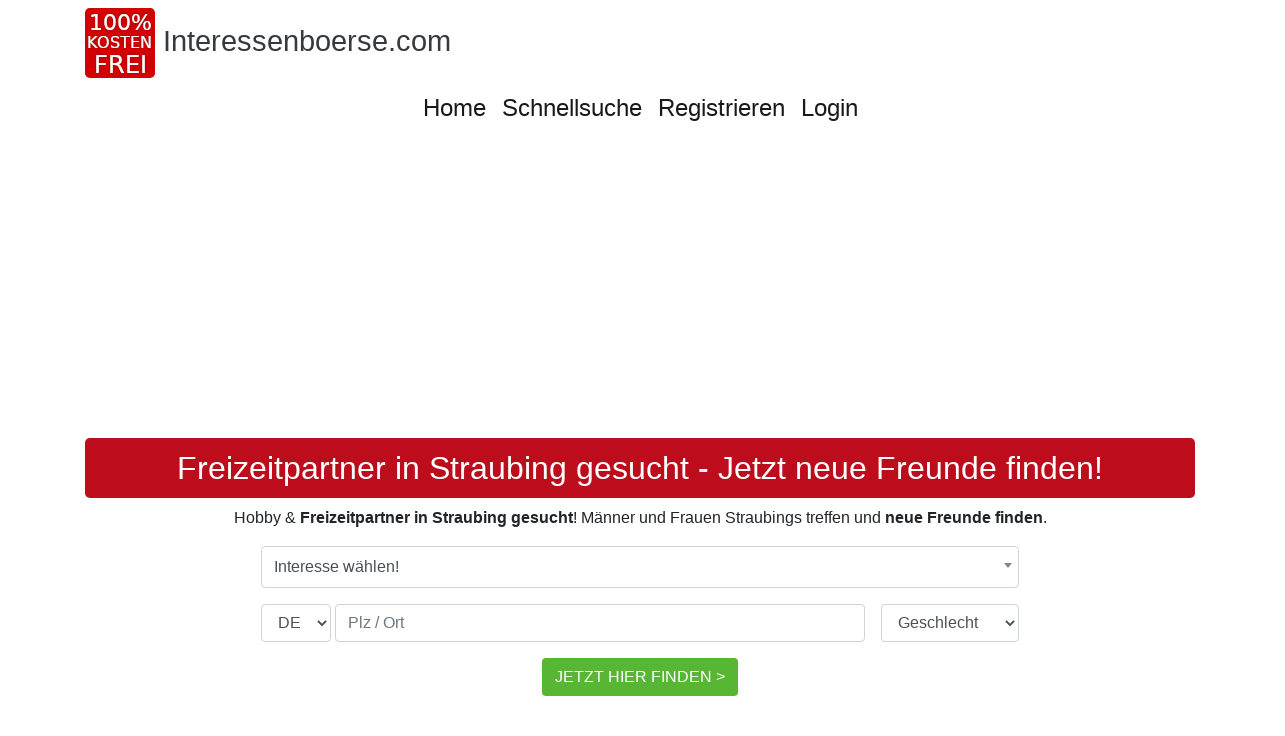

--- FILE ---
content_type: text/html; charset=utf-8
request_url: https://www.interessenboerse.com/Freizeitpartner%20Straubing/
body_size: 7580
content:
<!DOCTYPE html>
<html lang="de">
<head>
    <meta http-equiv="content-type" content="text/html; charset=utf-8">
    <meta name="viewport" content="width=device-width, initial-scale=1, shrink-to-fit=no">
    <title>Freizeitpartner in Straubing für Freizeitaktivitäten gesucht</title>
    <meta name="Description" content="Hobbygruppen und Freizeitpartner in Straubing gesucht? Straubings Freizeitaktivitäten und Unternehmungen. Interessenbörse für Singles und Paare aus Straubing kostenlose Partnersuche in Straubing">
    <link rel="apple-touch-icon" sizes="180x180" href="/pics/touch-icon-180.png">
    <link rel="icon" type="image/png" sizes="192x192" href="/pics/touch-icon-192.png"><link rel="stylesheet" href="/bs-layout/bs-styles.min.css?1769418882"><style>h1{color:#FFFFFF!important}h1{background-color:#BD0D1C!important}h2{color:#FFFFFF!important}h2{background-color:#BD0D1C!important}h3{color:#FFFFFF!important}h3{background-color:#BD0D1C!important}.btn-peter{background-color:#58B635!important;color:#fff!important}.btn-peter:hover{color:#fff!important}</style>
    
    <meta name="google-site-verification" content="OfiUtTChYl02xJvJy5aNks04fdKblYGAnKrXiA0bPHs" />
<script async src="https://pagead2.googlesyndication.com/pagead/js/adsbygoogle.js?client=ca-pub-6791048226403108"
     crossorigin="anonymous"></script>
    <meta name="robots" content="index,follow" />
</head>
<body class="extern">
<noscript>Um alle Funktionen auf dieser Seite zu gewährleisten, aktivieren Sie bitte die Javascriptfunktion Ihres Browsers.</noscript>
<div class="container-xl">
    <nav class="navbar navbar-expand-md navbar-light flex-md-column px-0 py-0 pt-2 ">
        <div class="mb-2 align-self-start">
            <div class="community-logo d-flex flex-nowrap">
                <div class="logo-image">                        <a href="/"><img class="mr-2 default" width="70" height="70" src="/pics/cn20_logo.jpg" title="Hobbybörse kostenlos!" alt="Hobbybörse kostenlos!"></a></div>
                <div class="logo-texts mr-2 align-self-center mb-1">
                    <a class="text-dark text-decoration-none logo-title" href="/">Interessenboerse.com</a>
                </div>
            </div>
        </div>
        <button class="navbar-toggler align-self-start mb-2" type="button" data-toggle="collapse" data-target="#navbar-content" aria-controls="navbar-content" aria-expanded="false" aria-label="Toggle navigation">
            <span class="navbar-toggler-icon"></span>
        </button>
        <div id="navbar-content" class="collapse navbar-collapse">
            <ul class="navbar-nav mx-auto">
                                    <li class="nav-item">
                        <a class="nav-link h4" target="_self" title="Interessenbörse" href="https://www.Interessenboerse.com">Home</a>
                    </li>
                                    <li class="nav-item">
                        <a class="nav-link h4" target="_self" title="" href="/schnellsuche/">Schnellsuche</a>
                    </li>
                                    <li class="nav-item">
                        <a class="nav-link h4" target="_self" title="" href="/registrieren/">Registrieren</a>
                    </li>
                                    <li class="nav-item">
                        <a class="nav-link h4" target="_self" title="" href="/login/">Login</a>
                    </li>
                            </ul>
        </div>
    </nav>
    <h1>Freizeitpartner in Straubing gesucht - Jetzt neue Freunde finden!</h1>
    <div class="text"><p style="text-align: center;">Hobby &amp; <strong>Freizeitpartner in Straubing gesucht</strong>! M&auml;nner und Frauen Straubings treffen und <strong>neue Freunde finden</strong>.<br /><form id="fastsearch" class="fastsearch" name="fastsearch" action="/schnellsuche-ergebnis/" method="post">
                    <div class="form-row mw-md mx-auto">
            <div class="form-group col">
                <select name="fastsearch[interest]" id="fastsearch-interest" class="form-control fastsearch" data-placeholder="Interesse wählen!"><option value="" selected>Interesse wählen!</option><option value="356">Freizeitpartner</option><option value="514">Neue Freunde finden</option><option value="329">Neue Leute kennenlernen</option><option value="------------------------------------------" disabled>------------------------------------------</option><option value="690">(NEU) Drachenfliegen</option><option value="648">(NEU) E - Rollerfahren</option><option value="689">(NEU) Enneagramm</option><option value="673">(NEU) Existenzgründung</option><option value="680">(NEU) Fahrradreisen</option><option value="679">(NEU) Fahrradtechnik</option><option value="677">(NEU) Familienforschung</option><option value="656">(NEU) Freundschaft plus</option><option value="676">(NEU) Gravelbike</option><option value="647">(NEU) Kickboxen</option><option value="688">(NEU) Klartraum</option><option value="456">(NEU) Kletterpark</option><option value="692">(NEU) Mini Wohnwagen</option><option value="668">(NEU) Ökodorf gründen</option><option value="666">(NEU) Platonische Liebe</option><option value="691">(NEU) Polyamory</option><option value="693">(NEU) Schichtarbeit</option><option value="671">(NEU) Sternzeichen</option><option value="683">(NEU) Tanzen - WestCoastSwing</option><option value="661">(NEU) Trike</option><option value="687">(NEU) USA</option><option value="654">(NEU) Vanlife</option><option value="696">(NEU) Whiskey</option><option value="------------------------------------------" disabled>------------------------------------------</option><option value="475">Abnehmen</option><option value="681">Achtsamkeit</option><option value="376">Aerobic</option><option value="419">Afrika</option><option value="633">After Work Treffen</option><option value="651">Ägypten</option><option value="631">Aktionen abends</option><option value="105">Aktionen in der Gruppe</option><option value="42">Aktionen mit Hund</option><option value="43">Aktionen mit Kindern</option><option value="44">Aktionen tagsüber </option><option value="525">Alleinerziehend</option><option value="14">Angeln</option><option value="632">Anime</option><option value="614">Aquaristik</option><option value="596">Arbeitslosigkeit</option><option value="615">Archäologie</option><option value="153">Architektur</option><option value="414">Asien</option><option value="161">Astrologie</option><option value="219">Astronomie</option><option value="333">Ausgehen</option><option value="499">Ausgehpartner</option><option value="214">Außerirdische</option><option value="46">Ausstellungen</option><option value="491">Australien</option><option value="675">Auswandern</option><option value="652">Autark leben</option><option value="209">Autogenes Training</option><option value="365">Autos</option><option value="492">Backen</option><option value="511">Badesee / Baggersee</option><option value="375">Badeurlaub</option><option value="17">Badminton</option><option value="374">Ballett</option><option value="466">Ballonfahrt</option><option value="621">Barfußwandern</option><option value="156">Basketball</option><option value="413">Basteln</option><option value="494">Bauchtanz</option><option value="47">Berghütten</option><option value="151">Bergsteigen</option><option value="518">Besenwirtschaft</option><option value="229">Bewußtseinserweiterung</option><option value="424">Bi Sexuell</option><option value="228">Bibel</option><option value="97">Biergarten</option><option value="639">Bikertreffen</option><option value="373">Bildhauen</option><option value="48">Billard</option><option value="603">Blind Date</option><option value="619">Bloggen</option><option value="22">Bogenschießen</option><option value="498">Bouldern</option><option value="339">Boule</option><option value="49">Bowling</option><option value="501">Boxen</option><option value="562">Brieffreundschaft</option><option value="510">Brunchen</option><option value="636">Bücher</option><option value="128">Buddhismus</option><option value="552">Bulgarien</option><option value="642">Busreisen</option><option value="50">Cabrio Tour</option><option value="35">Camping</option><option value="425">Candlelightdinner</option><option value="20">Canyoning</option><option value="564">Chatten</option><option value="362">Chillen</option><option value="536">Chor</option><option value="234">Christentum</option><option value="235">Coaching</option><option value="51">Comedy</option><option value="94">Computer</option><option value="664">Cosplay (NEU)</option><option value="388">Coworking</option><option value="659">Dänemark</option><option value="19">Dart</option><option value="351">Dating</option><option value="594">Dekorieren</option><option value="626">Deutsch sprechen</option><option value="589">Deutschland</option><option value="173">Didgeridoo</option><option value="592">Disco</option><option value="593">Ehrenamt</option><option value="102">Einkaufen - Shoppen</option><option value="372">Eishockey</option><option value="93">Eisstockschießen</option><option value="605">Englisch sprechen</option><option value="147">Ernährung</option><option value="96">Erotisches</option><option value="107">Esoterisches allgemein</option><option value="34">Essen gehen</option><option value="427">Fackelwanderung</option><option value="26">Fallschirmspringen</option><option value="638">Familie</option><option value="241">Familienaufstellung</option><option value="535">Fasching / Karneval</option><option value="244">Fasten</option><option value="655">Feng Shui</option><option value="174">Fernwanderungen</option><option value="411">Festival</option><option value="350">Filme Abend</option><option value="52">Fitness</option><option value="512">Fitnessstudio</option><option value="116">FKK</option><option value="561">Flirten</option><option value="426">Fondueabend</option><option value="28">Fotografieren</option><option value="409">Frankreich</option><option value="607">Französisch sprechen</option><option value="660">Freizeitgruppe</option><option value="53">Freizeitparks</option><option value="112">Fremdsprache lernen</option><option value="81">Frühstückstreff</option><option value="101">Fußball</option><option value="457">Gardasee</option><option value="113">Garten</option><option value="520">Gartengemeinschaft</option><option value="149">Gedächtnistraining</option><option value="524">Geldanlage</option><option value="172">Geocaching</option><option value="80">Geschichte</option><option value="579">Gesprächspartner</option><option value="132">Gesundheit</option><option value="246">Gewaltfreie Kommunikation</option><option value="8">Gleitschirmfliegen</option><option value="54">Golfen</option><option value="622">Golfreisen</option><option value="611">Google Adwords</option><option value="573">Gospel</option><option value="612">Gothic</option><option value="610">Griechenland</option><option value="106">Grillen</option><option value="384">Gruppenreisen</option><option value="629">Handarbeit</option><option value="383">Handball</option><option value="496">Handicap</option><option value="459">Handwerken</option><option value="257">Heilkräuter</option><option value="253">Heilpraktiker</option><option value="624">Höhlenwandern | Caving</option><option value="146">Homöopathie</option><option value="405">Hunde</option><option value="150">Hüttenwanderung</option><option value="145">Hypnose</option><option value="555">Improtheater</option><option value="55">Inlineskaten</option><option value="416">Irland</option><option value="526">Islam</option><option value="568">Island</option><option value="395">Italien</option><option value="608">Italienisch sprechen</option><option value="124">Jagd</option><option value="23">Joggen | Laufen</option><option value="454">Judo (NEU)</option><option value="56">Kabarett</option><option value="609">Kajak</option><option value="162">Kampfsport</option><option value="57">Kanutour</option><option value="330">Kanuwandern</option><option value="91">Karaoke</option><option value="450">Karate (NEU)</option><option value="92">Karten spielen</option><option value="140">Kartenlegen</option><option value="406">Katzen</option><option value="58">Kegeln</option><option value="15">Kino</option><option value="100">Kitesurfen</option><option value="33">Klettern</option><option value="586">Kletterpartner</option><option value="334">Klettersteige</option><option value="30">Kochen</option><option value="179">Kochkurse</option><option value="59">Konzerte</option><option value="600">Kraftsport</option><option value="560">Kräuterwanderung</option><option value="567">Kreuzfahrten</option><option value="613">Kroatien</option><option value="38">Kultur</option><option value="39">Kunst</option><option value="60">Kunstgeschichte</option><option value="61">Kunsthandwerken</option><option value="10">Kurzreisen</option><option value="542">Kurzurlaub</option><option value="382">Kuscheln</option><option value="429">Kuschelparty</option><option value="595">Lange Menschen</option><option value="578">LARP</option><option value="620">Laufpartner</option><option value="571">Lauftreff</option><option value="423">Lesbisch</option><option value="114">Lesen</option><option value="685">Lokale testen</option><option value="412">Mädelsabend</option><option value="63">Malen</option><option value="415">Männerabend</option><option value="269">Mantren</option><option value="64">Marathonlaufen</option><option value="421">Maskenball</option><option value="276">Massagen</option><option value="89">Meditation</option><option value="120">Mentaltraining</option><option value="65">Messebesuche</option><option value="273">Mineralien</option><option value="148">Minigolf</option><option value="574">Minimalistisch Leben</option><option value="566">Mittelalter</option><option value="363">Mode</option><option value="175">Modellbau</option><option value="465">Moto Cross</option><option value="98">Motorboot</option><option value="635">Motorrad / Sozia (NEU)</option><option value="31">Motorradfahren</option><option value="627">Motorradreisen</option><option value="460">Motorradtouren</option><option value="640">Motorradtreffen (NEU)</option><option value="66">Motorsport</option><option value="332">Mountainbiken</option><option value="16">Musicals</option><option value="143">Musik - Allgemein</option><option value="67">Musik - Alternative</option><option value="346">Musik - Blues</option><option value="618">Musik - Hip Hop</option><option value="99">Musik - House</option><option value="68">Musik - Jazz</option><option value="115">Musik - Klassik</option><option value="62">Musik - Live</option><option value="69">Musik - Metal</option><option value="345">Musik - Oldies</option><option value="70">Musik - Rock</option><option value="347">Musik - Schlager</option><option value="71">Musik - Soul</option><option value="497">Musiker sucht Musiker (Neu)</option><option value="488">Musikgruppe gründen (NEU)</option><option value="103">Musizieren</option><option value="274">Mystik</option><option value="669">Nachbarschaftshilfe</option><option value="630">Nachtschwärmer Treffen</option><option value="528">Nachtwanderungen</option><option value="590">Nacktwandern</option><option value="591">Nähen</option><option value="25">Natur</option><option value="597">Nebenjob (Biete)</option><option value="523">Nebenjob (Suche) </option><option value="665">Nichtrauchen</option><option value="394">NLP</option><option value="129">Nordic Skating - SKIKE</option><option value="6">Nordic Walking</option><option value="569">Norwegen</option><option value="625">Offroad</option><option value="342">Oldtimer</option><option value="72">Oper</option><option value="628">Österreich</option><option value="455">Outdoor</option><option value="663">Paare</option><option value="470">Paintball / Gotcha</option><option value="400">Partnersuche</option><option value="7">Partys</option><option value="402">PC Spiele</option><option value="201">Permakultur (NEU)</option><option value="118">Persönlichkeitsentwicklung</option><option value="404">Pferde</option><option value="331">Pflanzen</option><option value="397">Philosophie</option><option value="108">Picknick</option><option value="565">Piercing</option><option value="529">Pilates</option><option value="158">Pilgern</option><option value="340">Pilze suchen</option><option value="534">Pokern</option><option value="509">Polen</option><option value="117">Politik</option><option value="500">Prä Astronautik (NEU) </option><option value="432">Programmieren - PHP</option><option value="119">Psychologie</option><option value="183">Qi Gong</option><option value="202">Quantenheilen</option><option value="286">Quantenphysik</option><option value="2">Radfahren</option><option value="617">Radfahren - Ebike</option><option value="582">Radpartner</option><option value="616">Radreisen</option><option value="604">Radtouren</option><option value="167">Radwandern</option><option value="206">Reiki</option><option value="563">Reise Vorträge</option><option value="4">Reisen</option><option value="682">Reisen - Bahn</option><option value="73">Reisen - Last minute</option><option value="336">Reisen mit Rucksack</option><option value="355">Reisepartner</option><option value="403">Reitbeteiligungen</option><option value="36">Reiten</option><option value="502">Rennrad</option><option value="135">Reptilien</option><option value="451">Ringen</option><option value="449">Rodeln</option><option value="292">Rohkost</option><option value="447">Rudern</option><option value="130">Rumänien</option><option value="294">Runen</option><option value="506">Russland</option><option value="5">Sauna</option><option value="341">Schach</option><option value="163">Schamanismus</option><option value="74">Schlittschuhlaufen</option><option value="75">Schneeschuhlaufen</option><option value="123">Schreiben</option><option value="570">Schweden</option><option value="649">Schweiz (NEU)</option><option value="41">Schwimmen</option><option value="422">Schwul</option><option value="464">Science Fiction</option><option value="298">Seelenpartner</option><option value="157">Segelfliegen</option><option value="12">Segeln</option><option value="417">Segeln - Mitsegeln</option><option value="299">Selbstheilung</option><option value="643">Selbstständigkeit</option><option value="658">SEO</option><option value="549">Silvester feiern</option><option value="483">Silvesterparty</option><option value="303">Singen</option><option value="178">Single Kind Events</option><option value="176">Singlereisen</option><option value="177">Singletreffen</option><option value="185">Singlewandern</option><option value="462">Skateboard (NEU)</option><option value="32">Skifahren</option><option value="76">Skilanglauf</option><option value="109">Snowboarden</option><option value="408">Spanien</option><option value="606">Spanisch sprechen</option><option value="29">Spazieren gehen</option><option value="678">Speedbike (NEU)</option><option value="553">Speeddating</option><option value="554">Speedminton</option><option value="27">Spieleabend</option><option value="493">Spielen - Backgammon (NEU)</option><option value="344">Spielen - Doppelkopf</option><option value="588">Spielen - Schafkopfen</option><option value="343">Spielen - Skat</option><option value="90">Spirituelles</option><option value="77">Spontanaktionen</option><option value="37">Sport</option><option value="164">Sportklettern</option><option value="407">Sportpartner</option><option value="461">Sportpartnerin</option><option value="192">Sporttauchen</option><option value="78">Squash</option><option value="337">Städtereisen</option><option value="79">Stammtische</option><option value="304">Stille</option><option value="653">SUP</option><option value="539">Tageswanderungen</option><option value="160">Tai Chi</option><option value="187">Tantra</option><option value="532">Tantragruppe</option><option value="18">Tanzen</option><option value="430">Tanzen - Bachata</option><option value="601">Tanzen - Boogie Woogie</option><option value="431">Tanzen - Discofox</option><option value="645">Tanzen - Kizomba</option><option value="670">Tanzen - Latein</option><option value="623">Tanzen - Lindy Hop</option><option value="487">Tanzen - Linedance (NEU)</option><option value="602">Tanzen - Mit Rollstuhl (NEU)</option><option value="387">Tanzen - Salsa</option><option value="307">Tanzen - Spirituell</option><option value="646">Tanzen - Standard (NEU)</option><option value="398">Tanzen - Tango</option><option value="433">Tanzen - Turniertanz</option><option value="481">Tanzen - Western (NEU)</option><option value="399">Tanzen - Zumba</option><option value="474">Tanzkurs</option><option value="390">Tanzpartner</option><option value="531">Tattoos</option><option value="95">Tauchen - Schnorcheln</option><option value="391">Tauchpartner</option><option value="82">Technik</option><option value="21">Tennis</option><option value="519">Tennispartner</option><option value="121">The Work nach Byron Katie</option><option value="40">Theater</option><option value="134">Tiere</option><option value="641">Tiny Houses</option><option value="110">Tischtennis</option><option value="482">Töpfern</option><option value="644">Transsexualität (NEU)</option><option value="490">Triathlon</option><option value="354">Trödel und Flohmärkte</option><option value="311">Trommeln</option><option value="508">Türkei</option><option value="401">Überwintern im Ausland</option><option value="547">Urlaub</option><option value="315">Vegan</option><option value="314">Vegetarismus</option><option value="513">Vereine</option><option value="83">Videografieren</option><option value="104">Volksfest</option><option value="84">Volleyball (Beach)</option><option value="9">Walking</option><option value="587">Wanderführer</option><option value="657">Wandergruppe</option><option value="1">Wandern</option><option value="45">Wandern - Alpin</option><option value="166">Wandern -Trekking</option><option value="327">Wandern für Anfänger</option><option value="184">Wandern mit Hund</option><option value="328">Wandern mit Kindern</option><option value="577">Wandern mit Kinderwagen</option><option value="667">Wandern ohne Gepäck</option><option value="389">Wanderpartner</option><option value="576">Wanderreisen</option><option value="165">Wanderreiten</option><option value="517">Wanderverein</option><option value="317">Wasser</option><option value="85">Wasserski</option><option value="530">Weihnachtsmarkt</option><option value="13">Weinproben</option><option value="24">Wellness</option><option value="335">Weltreisen</option><option value="318">Weltreligionen</option><option value="88">Windsurfen</option><option value="516">Winterwandern</option><option value="86">Wissenschaft</option><option value="11">Wochenendtrips</option><option value="572">Wohngemeinschaft</option><option value="127">Wohnmobil</option><option value="87">Wohnmobil Tour</option><option value="381">Wohnmobilreisen</option><option value="385">Wohnwagen</option><option value="3">Yoga</option><option value="122">Yoga Lu Jong</option><option value="144">Zauberei</option><option value="521">Zeichnen</option><option value="495">Zelten</option><option value="321">Zen</option></select>
            </div>
        </div>
        <div class="form-row mw-md mx-auto">
        <div class="col d-flex flex-column flex-sm-row">
            <div class="form-group d-flex flex-nowrap flex-grow-1 mr-sm-3">
                <div class="mr-1">
                    <label class="sr-only" for="fastsearch-country">Land</label>
                    <div>
                        <select name="fastsearch[country]" id="fastsearch-country" class="form-control"><option value="DE" selected>DE</option><option value="AT">AT</option><option value="CH">CH</option><option value="BE">BE</option><option value="BG">BG</option><option value="CY">CY</option><option value="CZ">CZ</option><option value="DK">DK</option><option value="EE">EE</option><option value="ES">ES</option><option value="FI">FI</option><option value="FR">FR</option><option value="GR">GR</option><option value="HU">HU</option><option value="IT">IT</option><option value="LI">LI</option><option value="LT">LT</option><option value="LU">LU</option><option value="LV">LV</option><option value="MT">MT</option><option value="NL">NL</option><option value="PL">PL</option><option value="PT">PT</option><option value="RO">RO</option><option value="SE">SE</option><option value="SI">SI</option><option value="SK">SK</option></select>
                    </div>
                </div>
                <div class="flex-grow-1">
                    <label class="sr-only" for="fastsearch-zip">Plz / Ort</label>
                    <div>
                        <input type="hidden" name="fastsearch[location]" value="" id="fastsearch-location" class="form-control">
                        <input type="text" name="fastsearch[zip]" value="" id="fastsearch-zip" class="form-control" required autocomplete="off" placeholder="Plz / Ort">
                    </div>
                </div>
            </div>
                        <div class="form-group">
                <label class="sr-only" for="fastsearch-sex">Geschlecht</label>
                <div>
                    <select name="fastsearch[sex]" id="fastsearch-sex" class="form-control"><option value="" selected>Geschlecht</option><option value="m">männlich</option><option value="f">weiblich</option><option value="d">divers (NEU)</option></select>
                </div>
            </div>
                    </div>
    </div>
    <div class="form-row mw-md mx-auto">
        <div class="col form-group text-center">
            <button class="btn btn-peter" id="fastsearch-submit" title="JETZT HIER FINDEN  >">JETZT HIER FINDEN  ></button>
        </div>
    </div>
</form>




</p></div>

    <h3>Cornelia Aus Straubing</h3>
<div class="text-center mb-2"><div class="font-weight-bold">Über mich</div>temperamentvoll, warmherzig,im 
  hier und jetzt.
  Gesundheitsbewusst,vielseitig.
  impffrei</div><div class="text-center mb-2"><div class="font-weight-bold">Hobbys</div>Yoga,Tanzen,Singen 
 Fitness, Schwimmen, Sauna.
 Radfahren ,wandern.Kochen
 Malen.

 Heilarbeit.</div><div class="text-center mb-2"><div class="font-weight-bold">Wünsche</div>Wenn wir eine gemeinsame Wellenlänge haben ,freue ich
Mich wenn wir teilen können.</div>
    <div class="text-center mb-2"><div class="font-weight-bold">Interessen</div>Reisen, Sauna, Wochenendtrips, Tanzen, Kochen, Schwimmen, Fitness, Musizieren, Mentaltraining, Tiere, Dating, Freizeitpartner, Kuscheln, Überwintern im Ausland, Pferde, Ausgehpartner, Urlaub, Radpartner</div>

<div class="mb-3 d-flex justify-content-center"><a class="btn btn-peter" href="/registrieren/">Mit Cornelia Kontakt aufnehmen!</a></div>

        
<div class="text-center mb-3">Atting | Parkstetten | Aholfing | Rain | Kirchroth | Feldkirchen | Perkam | Mötzing | Salching | Aiterhofen</div>
<div class="mb-3 d-flex justify-content-center"><a class="btn btn-peter" title="Weitere Mitglieder" href="/registrieren/">Weitere Mitglieder</a></div>



    
    <div class="border-top d-flex flex-wrap justify-content-center p-2 bottom-links"><a href="/impressum/">Impressum</a><a href="/nutzungsbedingungen/">Nutzungsbedingungen</a><a href="/datenschutz/">Datenschutz</a></div>
</div>
    <script src="/compiled/bs-assets.min.js?1769418882"></script>
    <link rel="stylesheet" type="text/css" href="/jquery/jquery-ui.min.css?1643199470">
<script> $.datepicker.setDefaults( $.datepicker.regional[ "de" ] );</script>
<script>
    jQuery(function($) {
        $(".lazy").Lazy();
    })
</script>
<script>
    const page = 0;
    if (navigator.cookieEnabled === false) {
        alert("Um das Anmelden auf dieser Seite zu gewährleisten aktivieren Sie bitte die Cookiefunktion in Ihren Browser.");
    }
</script>
<script src="/js/jquery.locationAutocomplete.min.js?1769418882"></script><script src="/jquery/select2/select2.min.js?1769418882"></script><script>
    jQuery(function($) {
        $("#fastsearch-zip").locationAutocomplete({
            "class" :   "fastsearch",
            "location": "#fastsearch-location",
            "country":  "#fastsearch-country"
        });
        $("#fastsearch").submit(function() {
            if ($("#fastsearch-location").val() === "") {
                let dialog = $("<p>Bitte einen Ort auswählen</p>").errorDialog();
                $(dialog).on("dialogclose", function() {
                    $("#fastsearch-zip").focus();
                });
                return false;
            }
                        if ($("#fastsearch-interest").val() === "") {
                $("<p>Bitte einen Interessensbereich auswählen.</p>").errorDialog();
                return false;
            }
                    });

                $("#fastsearch-interest").select2({
            dropdownCssClass: 'fastSearch',
            selectionCssClass: 'fastSearch'
        });
            });
</script>

<link rel="stylesheet" type="text/css" href="/jquery/select2/select2.min.css?1769418882">

</body>
</html>


--- FILE ---
content_type: text/html; charset=utf-8
request_url: https://www.google.com/recaptcha/api2/aframe
body_size: 224
content:
<!DOCTYPE HTML><html><head><meta http-equiv="content-type" content="text/html; charset=UTF-8"></head><body><script nonce="_l90ObqfssRAYbmnzO9VSw">/** Anti-fraud and anti-abuse applications only. See google.com/recaptcha */ try{var clients={'sodar':'https://pagead2.googlesyndication.com/pagead/sodar?'};window.addEventListener("message",function(a){try{if(a.source===window.parent){var b=JSON.parse(a.data);var c=clients[b['id']];if(c){var d=document.createElement('img');d.src=c+b['params']+'&rc='+(localStorage.getItem("rc::a")?sessionStorage.getItem("rc::b"):"");window.document.body.appendChild(d);sessionStorage.setItem("rc::e",parseInt(sessionStorage.getItem("rc::e")||0)+1);localStorage.setItem("rc::h",'1769632598759');}}}catch(b){}});window.parent.postMessage("_grecaptcha_ready", "*");}catch(b){}</script></body></html>